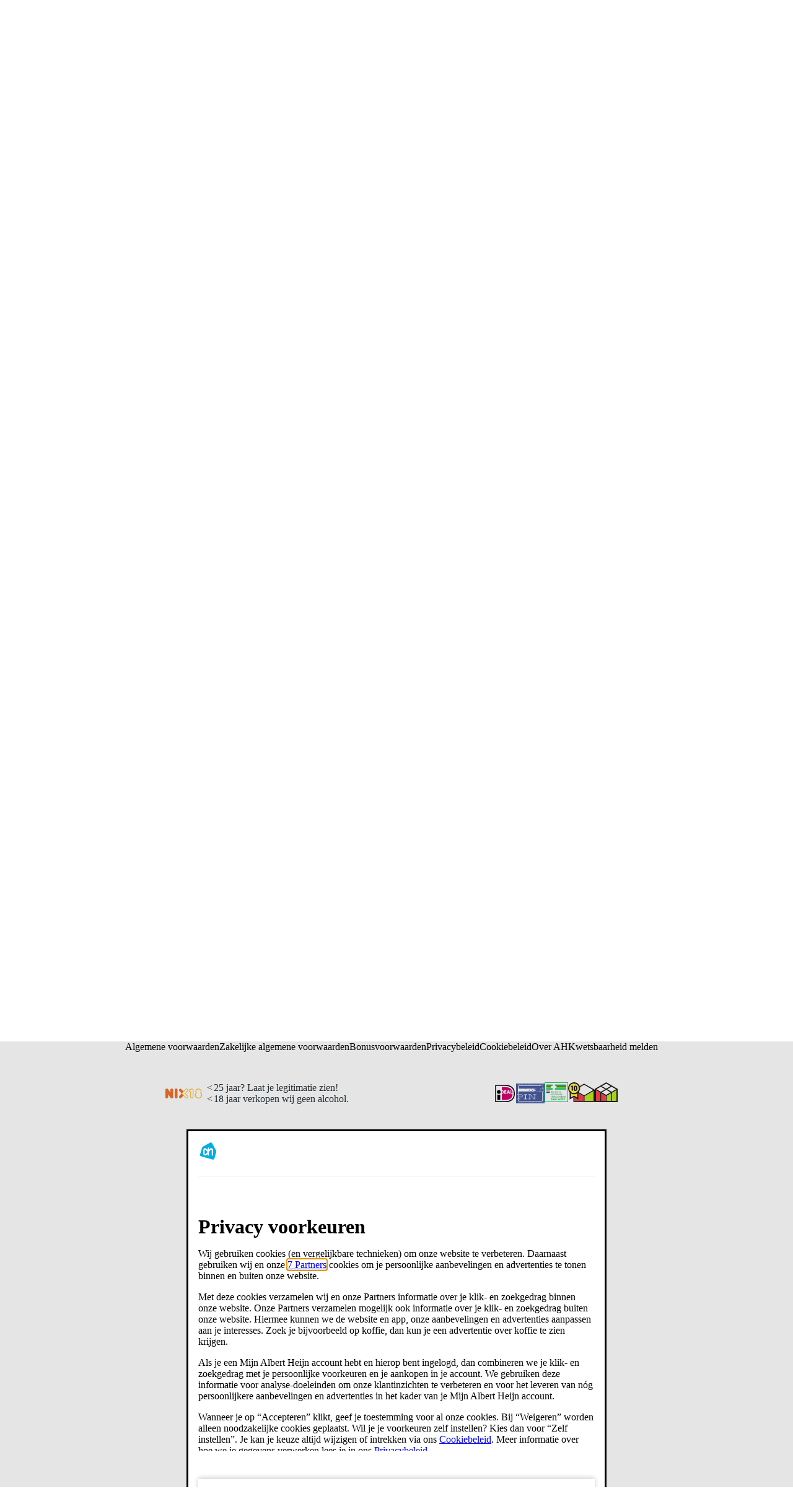

--- FILE ---
content_type: application/javascript; charset=UTF-8
request_url: https://static.ah.nl/__assets/zoeken/assets/client.a9105714.js
body_size: 573
content:
"use strict";(self.webpackChunkah_products_web=self.webpackChunkah_products_web||[]).push([[818],{5186:(e,t,n)=>{var i=n(1654);var l,o,r,s,a,d,h=i(n(70232)),u=i(n(31049)),p=i(n(24462)),b=function(e){return"function"!==typeof e},c=String.prototype,m=Array.prototype,f=b(null===(l=window)||void 0===l?void 0:l.fetch)||b(null===(o=window)||void 0===o?void 0:o.Request)||b(null===(r=window)||void 0===r?void 0:r.Response),P=!(null!==(s=window)&&void 0!==s&&s.IntersectionObserver)||!(null!==(a=window)&&void 0!==a&&a.IntersectionObserverEntry)||!("intersectionRatio"in(null===(d=window)||void 0===d?void 0:d.IntersectionObserverEntry.prototype)),v=b(Map)||b(Map.prototype.keys);function w(){return y.apply(this,arguments)}function y(){return(y=(0,u.default)(h.default.mark((function e(){return h.default.wrap((function(e){for(;;)switch(e.prev=e.next){case 0:return e.next=2,Promise.all([P&&Promise.all([n.e(502),n.e(63)]).then(n.t.bind(n,95097,23)),f&&Promise.all([n.e(502),n.e(444)]).then(n.bind(n,28098)),v&&Promise.all([n.e(502),n.e(301)]).then(n.t.bind(n,34629,23)),b(Object.assign)&&Promise.all([n.e(502),n.e(682)]).then(n.t.bind(n,47074,23)),b(Object.values)&&Promise.all([n.e(502),n.e(682)]).then(n.t.bind(n,47074,23)),b(WeakMap)&&Promise.all([n.e(502),n.e(587)]).then(n.t.bind(n,54810,23)),b(Set)&&Promise.all([n.e(502),n.e(968)]).then(n.t.bind(n,24091,23)),b(Symbol)&&Promise.all([n.e(502),n.e(825)]).then(n.t.bind(n,74309,23)),b(Math.log10)&&Promise.all([n.e(502),n.e(206)]).then(n.t.bind(n,62524,23)),b(Array.from)&&Promise.all([n.e(502),n.e(15)]).then(n.t.bind(n,30608,23)),b(m.find)&&Promise.all([n.e(502),n.e(396)]).then(n.t.bind(n,44419,23)),b(m.fill)&&Promise.all([n.e(502),n.e(612)]).then(n.t.bind(n,48825,23)),b(m.findIndex)&&Promise.all([n.e(502),n.e(231)]).then(n.t.bind(n,11922,23)),b(m.includes)&&Promise.all([n.e(502),n.e(850)]).then(n.t.bind(n,64437,23)),b(c.includes)&&Promise.all([n.e(502),n.e(469)]).then(n.t.bind(n,14111,23)),b(c.startsWith)&&Promise.all([n.e(502),n.e(136)]).then(n.t.bind(n,78756,23)),b(c.endsWith)&&Promise.all([n.e(502),n.e(755)]).then(n.t.bind(n,76373,23)),b(c.padStart)&&Promise.all([n.e(502),n.e(374)]).then(n.t.bind(n,40472,23)),b(c.padEnd)&&Promise.all([n.e(502),n.e(993)]).then(n.t.bind(n,13385,23))].filter(Boolean));case 2:case"end":return e.stop()}}),e)})))).apply(this,arguments)}w().then((function(){Promise.all([n.e(869),n.e(502),n.e(294)]).then(n.bind(n,612)).then((function(e){p.default.polyfill(),e.hydrateApp()}))}))},58171:e=>{e.exports=void 0}},e=>{e.O(0,[502],(()=>{return t=5186,e(e.s=t);var t}));e.O()}]);